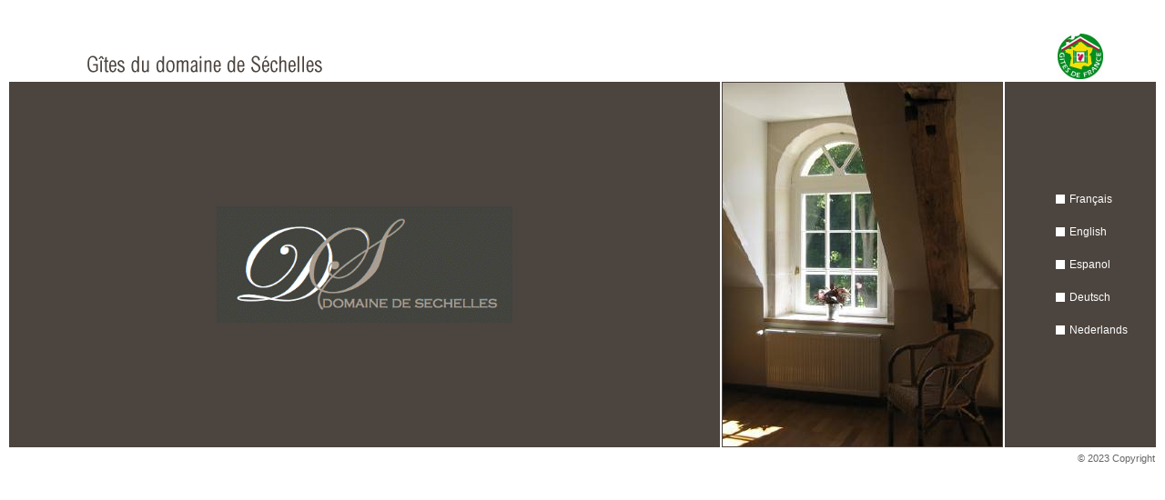

--- FILE ---
content_type: text/html
request_url: http://sechelles.fr/
body_size: 1193
content:
<!DOCTYPE HTML PUBLIC "-//W3C//DTD HTML 4.01 Transitional//EN">
<html>
<head>
<title>GITES DU DOMAINE DE SECHELLES - Gites Oise</title>
<meta name="description" content="Le domaine de Séchelles vous propose ses gîtes de caractère dans les dépendances du château de Séchelles situé dans une propriété entre Paris et Lille">
<meta name="keywords" content="gites, oise, alojamientos, unterkunfte, accommodation, cuvilly, hebergement, tourisme rural, france, frankrijk, francia, frankreich, paris, parijs, ecuries, caballos, horses, pferde, paarden, 4 epis, location, reservation, compiègne, nature, bois, randonnées, detente, calme, vacances, parc asterix, gîtes ruraux, gite rural, gites ruraux, gite rural, gites de charme en france, locations vacances, hébergements voyages, location saisonnière, hébergement saisonnier, tourisme, tourism, vacation rental, holidays">
<meta name="webmaster" content="Box101, http://www.box101.be">
<meta http-equiv="Content-Type" content="text/html; charset=iso-8859-1">
<link href="sechelles.css" rel="stylesheet" type="text/css">
<link href="../sechelles.css" rel="stylesheet" type="text/css">
</head>

<body>
<p class="HomeRight">&nbsp;</p>
<table width="100%">
  <tr>
    <td width="70%" height="50" valign="bottom">
<table width="100%" class="Title">
        <tr>
          <td width="10%">&nbsp;</td>
          <td width="90%" valign="bottom" class="Title"><img src="images/HomeTitle.gif" width="400" height="40"></td>
        </tr>
      </table></td>
    <td>&nbsp;</td>
    <td width="15%"><div align="center"><img src="images/Logo_GDF.jpg" width="50" height="50"></div></td>
  </tr>
  <tr> 
    <td bgcolor="#4C443E"><div align="center"><img src="images/logo2D&S.gif" width="325" height="128"></div></td>
    <td bgcolor="#4C443E"> 
      <div align="center"><img src="images/home.jpg" alt="gites, alojamientos, unterkunfte, accommodation, oise, hebergement, tourisme rural, france, frankrijk, francia, frankreich, paris, parijs, ecuries, caballos, horses, pferde, paarden, 4 epis, location, reservation, compi&egrave;gne, nature, bois, randonn&eacute;es, detente, calme, vacances, parc asterix" width="307" height="400"></div></td>
    <td bgcolor="#4C443E">
<div align="center">
        <table border="0" cellspacing="0" cellpadding="0">
          <tr>
            <td width="20">&nbsp;</td>
            <td width="20"><div align="center"><img src="images/carre.gif" width="10" height="10"></div></td>
            <td width="20"><a href="http://www.sechelles.fr/francais/gites.html" class="HomeRight">Fran&ccedil;ais</a></td>
          </tr>
          <tr>
            <td>&nbsp;</td>
            <td>&nbsp;</td>
            <td>&nbsp;</td>
          </tr>
          <tr>
            <td width="20">&nbsp;</td>
            <td width="20"><div align="center"><img src="images/carre.gif" width="10" height="10"></div></td>
            <td width="20"><a href="http://www.sechelles.fr/english/gites.html" class="HomeRight">English</a></td>
          </tr>
          <tr>
            <td>&nbsp;</td>
            <td>&nbsp;</td>
            <td>&nbsp;</td>
          </tr>
          <tr>
            <td width="20">&nbsp;</td>
            <td width="20"><div align="center"><img src="images/carre.gif" width="10" height="10"></div></td>
            <td width="20"><a href="http://www.sechelles.fr/espanol/gites.html" class="HomeRight">Espanol</a></td>
          </tr>
          <tr>
            <td>&nbsp;</td>
            <td>&nbsp;</td>
            <td>&nbsp;</td>
          </tr>
          <tr>
            <td width="20">&nbsp;</td>
            <td width="20"><div align="center"><img src="images/carre.gif" width="10" height="10"></div></td>
            <td width="20"><a href="http://www.sechelles.fr/deutsch/gites.html" class="HomeRight">Deutsch</a></td>
          </tr>
          <tr>
            <td>&nbsp;</td>
            <td>&nbsp;</td>
            <td>&nbsp;</td>
          </tr>
          <tr>
            <td width="20">&nbsp;</td>
            <td width="20"><div align="center"><img src="images/carre.gif" width="10" height="10"></div></td>
            <td width="20"><a href="http://www.sechelles.fr/nederlands/gites.html" class="HomeRight">Nederlands</a></td>
          </tr>		  		  		  		  
        </table>
      </div>
      
    </td>
  </tr>
  <tr>
    <td><p>&nbsp; </p>
    </td>
    <td>&nbsp;</td>
    <td><div align="right"><span class="Language">&copy; 2023 Copyright </span></div></td>
  </tr>
</table>
<p><br>
  <br>

</body>
</html>


--- FILE ---
content_type: text/css
request_url: http://sechelles.fr/sechelles.css
body_size: 243
content:
a:hover {text-decoration:underline overline;}

.HomeRight {
	font-family: Verdana, Arial, Helvetica, sans-serif;
	font-size: 12px;
	color: #FFFFFF;
	text-decoration: none;
}
.Title {
	font-family: Arial, Helvetica, sans-serif;
	font-size: 24px;
	color: #4C443E;
	text-decoration: none;
}
.Language {
	font-family: Verdana, Arial, Helvetica, sans-serif;
	font-size: 11px;
	color: #666666;
}
.Category {
	font-family: Verdana, Arial, Helvetica, sans-serif;
	font-size: 12px;
	color: #666666;
}
.Titles {
	font-family: Verdana, Arial, Helvetica, sans-serif;
	font-size: 12px;
	color: #666666;
	text-decoration: none;
}
.HomeRightTitle {
	font-family: Verdana, Arial, Helvetica, sans-serif;
	font-size: 16px;
	color: #FFFFFF;
	text-decoration: none;
}
.HomeRightLink {
	font-family: Verdana, Arial, Helvetica, sans-serif;
	font-size: 12px;
	color: #FFFFFF;
	text-decoration: underline overline;
}
